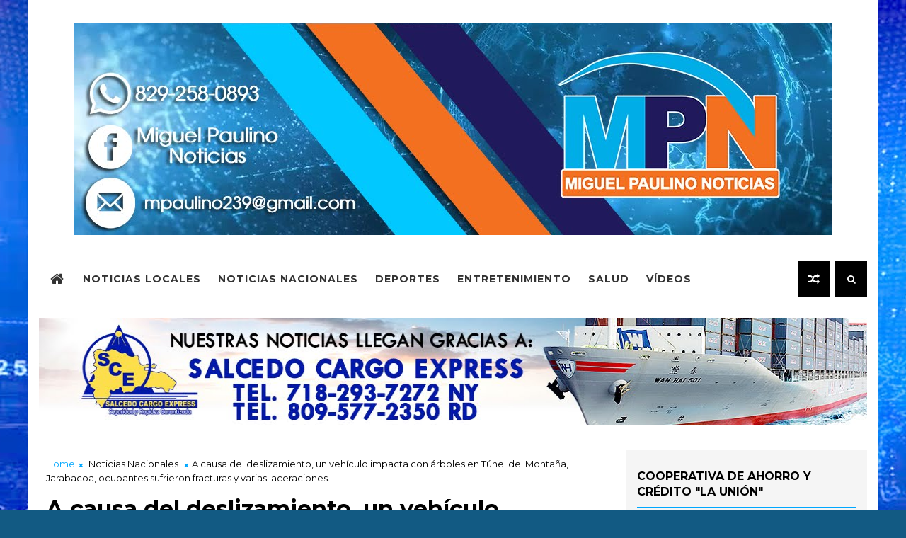

--- FILE ---
content_type: text/javascript; charset=UTF-8
request_url: https://www.miguelpaulinonoticias.com/feeds/posts/default/-/Noticias%20Nacionales?alt=json-in-script&max-results=3&callback=jQuery111007817014232658344_1763901192160&_=1763901192161
body_size: 5430
content:
// API callback
jQuery111007817014232658344_1763901192160({"version":"1.0","encoding":"UTF-8","feed":{"xmlns":"http://www.w3.org/2005/Atom","xmlns$openSearch":"http://a9.com/-/spec/opensearchrss/1.0/","xmlns$blogger":"http://schemas.google.com/blogger/2008","xmlns$georss":"http://www.georss.org/georss","xmlns$gd":"http://schemas.google.com/g/2005","xmlns$thr":"http://purl.org/syndication/thread/1.0","id":{"$t":"tag:blogger.com,1999:blog-937518187018011183"},"updated":{"$t":"2025-11-03T05:12:28.949-08:00"},"category":[{"term":"Noticias Nacionales"},{"term":"Noticias Nacionale"},{"term":"Noticias Locales"},{"term":"Entretenimiento"},{"term":"Deportes"},{"term":"Salud"},{"term":"Noticias Naciona"},{"term":"Economia"},{"term":"Videos"},{"term":"Dos"},{"term":"Eventos"}],"title":{"type":"text","$t":"Miguel Paulino Noticias"},"subtitle":{"type":"html","$t":"\"El Que Te Informa\""},"link":[{"rel":"http://schemas.google.com/g/2005#feed","type":"application/atom+xml","href":"https:\/\/www.miguelpaulinonoticias.com\/feeds\/posts\/default"},{"rel":"self","type":"application/atom+xml","href":"https:\/\/www.blogger.com\/feeds\/937518187018011183\/posts\/default\/-\/Noticias+Nacionales?alt=json-in-script\u0026max-results=3"},{"rel":"alternate","type":"text/html","href":"https:\/\/www.miguelpaulinonoticias.com\/search\/label\/Noticias%20Nacionales"},{"rel":"hub","href":"http://pubsubhubbub.appspot.com/"},{"rel":"next","type":"application/atom+xml","href":"https:\/\/www.blogger.com\/feeds\/937518187018011183\/posts\/default\/-\/Noticias+Nacionales\/-\/Noticias+Nacionales?alt=json-in-script\u0026start-index=4\u0026max-results=3"}],"author":[{"name":{"$t":"Miguel Paulino"},"uri":{"$t":"http:\/\/www.blogger.com\/profile\/04603908933966079504"},"email":{"$t":"noreply@blogger.com"},"gd$image":{"rel":"http://schemas.google.com/g/2005#thumbnail","width":"22","height":"32","src":"\/\/blogger.googleusercontent.com\/img\/b\/R29vZ2xl\/AVvXsEhiW7Ihy2EzV_Y-6_Wn1K3NEmLcR2Acx_nZvkU0CuvTuIh7p4KeyhtBH5Gs2lA9IzK2dNmpj4cUZ02KYX5hgGmsv17ZLpWWXoCtFYxmIMXQYoI912fIJ0dsQs4HAXEF41g\/s113\/20210818_113140.jpg"}}],"generator":{"version":"7.00","uri":"http://www.blogger.com","$t":"Blogger"},"openSearch$totalResults":{"$t":"8891"},"openSearch$startIndex":{"$t":"1"},"openSearch$itemsPerPage":{"$t":"3"},"entry":[{"id":{"$t":"tag:blogger.com,1999:blog-937518187018011183.post-8324000731418798834"},"published":{"$t":"2025-09-28T07:19:00.000-07:00"},"updated":{"$t":"2025-09-28T07:19:16.212-07:00"},"category":[{"scheme":"http://www.blogger.com/atom/ns#","term":"Noticias Nacionales"}],"title":{"type":"text","$t":"Indocumentado de nacionalidad haitiana hiere con arma blanca a un agente de Migración"},"content":{"type":"html","$t":"\u003Cspan style=\"font-family: arial;\"\u003E\u003Cb\u003E\u003Cdiv class=\"separator\" style=\"clear: both; text-align: center;\"\u003E\u003Ca href=\"https:\/\/blogger.googleusercontent.com\/img\/b\/R29vZ2xl\/AVvXsEjYlzfAUkcmZNfW36bcFRm0m7a9BoBfa8gKVbKkaf1qxUpGIBVTEAQoUv6hmaWfWVCZWkH_zw3rsbXxTJrnBNZgc8ZnWEDnsZVY-AvRYKFxoLfXmgU-jBmZ7Ta2m5BCYUCtVCUncb9-oseAsFN0stZ0JMLVdTP3xazdo1pXSaFvXSmn-tIBOGvYcoAaQa4\/s728\/haitianohiriioagente.jpg\" imageanchor=\"1\" style=\"clear: left; float: left; margin-bottom: 1em; margin-right: 1em;\"\u003E\u003Cimg border=\"0\" data-original-height=\"362\" data-original-width=\"728\" height=\"199\" src=\"https:\/\/blogger.googleusercontent.com\/img\/b\/R29vZ2xl\/AVvXsEjYlzfAUkcmZNfW36bcFRm0m7a9BoBfa8gKVbKkaf1qxUpGIBVTEAQoUv6hmaWfWVCZWkH_zw3rsbXxTJrnBNZgc8ZnWEDnsZVY-AvRYKFxoLfXmgU-jBmZ7Ta2m5BCYUCtVCUncb9-oseAsFN0stZ0JMLVdTP3xazdo1pXSaFvXSmn-tIBOGvYcoAaQa4\/w400-h199\/haitianohiriioagente.jpg\" width=\"400\" \/\u003E\u003C\/a\u003E\u003C\/div\u003EBANÍ.- \u003C\/b\u003EUn agente de interdicción de la Dirección General de Migración (DGM) fue herido en la espalda por un nacional haitiano indocumentado, quien lo atacó con un machete durante un operativo realizado este sábado en Baní, provincia Peravia.\u003Cbr \/\u003E\u003Cbr \/\u003EEl hecho ocurrió en la calle Altagracia # 21, del Barrio Arroyo Hondo, cuando un equipo de interdicción procedió a detener al extranjero, que dijo llamarse Junior Moliere. Según el reporte, al haitiano percatarse de la presencia de los agentes, corrió hacia un edificio. Un edificio en construcción donde tomó el arma blanca y le propinó la herida al representante de la DGM.\u003Cbr \/\u003E\u003Cbr \/\u003EEl impacto provocó una laceración en la espalda del agente, según constancia del servicio en el Hospital Villa Fundación. Donde lo llevaron de inmediato a recibir asistencia médica. Se informó que la herida no fue de mayor gravedad. Esto debido a la protección del avituallamiento del agente y a su agilidad para esquivar una situación de alto riesgo.\u003Cbr \/\u003E\u003Cbr \/\u003ETras el ataque, el extranjero agresor lo detuvieron para los fines procedentes. La DGM informó que dispuso una investigación para esclarecer los hechos. Además, someter al agresor por actuar con violencia, irrespeto a la autoridad y violación a las disposiciones legales.\u003Cbr \/\u003E\u003Cbr \/\u003ELa institución reiteró, igualmente, que mantendrá con firmeza sus operaciones de control migratorio. Sus agentes no se amedrentarán para cumplir sus responsabilidades con el objetivo de garantizar la seguridad ciudadana y la soberanía nacional.\u003C\/span\u003E"},"link":[{"rel":"replies","type":"application/atom+xml","href":"https:\/\/www.miguelpaulinonoticias.com\/feeds\/8324000731418798834\/comments\/default","title":"Comentarios de la entrada"},{"rel":"replies","type":"text/html","href":"https:\/\/www.miguelpaulinonoticias.com\/2025\/09\/indocumentado-de-nacionalidad-haitiana.html#comment-form","title":"0 Comentarios"},{"rel":"edit","type":"application/atom+xml","href":"https:\/\/www.blogger.com\/feeds\/937518187018011183\/posts\/default\/8324000731418798834"},{"rel":"self","type":"application/atom+xml","href":"https:\/\/www.blogger.com\/feeds\/937518187018011183\/posts\/default\/8324000731418798834"},{"rel":"alternate","type":"text/html","href":"https:\/\/www.miguelpaulinonoticias.com\/2025\/09\/indocumentado-de-nacionalidad-haitiana.html","title":"Indocumentado de nacionalidad haitiana hiere con arma blanca a un agente de Migración"}],"author":[{"name":{"$t":"Miguel Paulino"},"uri":{"$t":"http:\/\/www.blogger.com\/profile\/04603908933966079504"},"email":{"$t":"noreply@blogger.com"},"gd$image":{"rel":"http://schemas.google.com/g/2005#thumbnail","width":"22","height":"32","src":"\/\/blogger.googleusercontent.com\/img\/b\/R29vZ2xl\/AVvXsEhiW7Ihy2EzV_Y-6_Wn1K3NEmLcR2Acx_nZvkU0CuvTuIh7p4KeyhtBH5Gs2lA9IzK2dNmpj4cUZ02KYX5hgGmsv17ZLpWWXoCtFYxmIMXQYoI912fIJ0dsQs4HAXEF41g\/s113\/20210818_113140.jpg"}}],"media$thumbnail":{"xmlns$media":"http://search.yahoo.com/mrss/","url":"https:\/\/blogger.googleusercontent.com\/img\/b\/R29vZ2xl\/AVvXsEjYlzfAUkcmZNfW36bcFRm0m7a9BoBfa8gKVbKkaf1qxUpGIBVTEAQoUv6hmaWfWVCZWkH_zw3rsbXxTJrnBNZgc8ZnWEDnsZVY-AvRYKFxoLfXmgU-jBmZ7Ta2m5BCYUCtVCUncb9-oseAsFN0stZ0JMLVdTP3xazdo1pXSaFvXSmn-tIBOGvYcoAaQa4\/s72-w400-h199-c\/haitianohiriioagente.jpg","height":"72","width":"72"},"thr$total":{"$t":"0"}},{"id":{"$t":"tag:blogger.com,1999:blog-937518187018011183.post-5110396928937796162"},"published":{"$t":"2025-07-15T07:45:00.000-07:00"},"updated":{"$t":"2025-07-15T07:45:01.341-07:00"},"category":[{"scheme":"http://www.blogger.com/atom/ns#","term":"Noticias Nacionales"}],"title":{"type":"text","$t":"Qué está fallando en las instituciones armadas con los Feminicidios cometidos por agentes de la misma"},"content":{"type":"html","$t":"\u003Cspan style=\"font-family: arial;\"\u003E\u003Cb\u003E\u003Cdiv class=\"separator\" style=\"clear: both; text-align: center;\"\u003E\u003Ca href=\"https:\/\/blogger.googleusercontent.com\/img\/b\/R29vZ2xl\/AVvXsEjMWcWglQtfHV7lequwZV3PJ1oAio2dMocIrxAlkapMtNXAitSeWX3reS0LKGKv1nejSOl2ZQZiMTc-GKPqE9LKgowYiQ_wEi8osccr3B62CFbTRgvCx5ZXX2nCMG_d1tFzFKaN6i5kORB_1JYW_byDyfR2muJ0-iPY-ijkFJWbh-PwwxKXFLY0NajnEGU\/s728\/OFICIALES-ASESINOS.jpg\" imageanchor=\"1\" style=\"clear: left; float: left; margin-bottom: 1em; margin-right: 1em;\"\u003E\u003Cimg border=\"0\" data-original-height=\"362\" data-original-width=\"728\" height=\"199\" src=\"https:\/\/blogger.googleusercontent.com\/img\/b\/R29vZ2xl\/AVvXsEjMWcWglQtfHV7lequwZV3PJ1oAio2dMocIrxAlkapMtNXAitSeWX3reS0LKGKv1nejSOl2ZQZiMTc-GKPqE9LKgowYiQ_wEi8osccr3B62CFbTRgvCx5ZXX2nCMG_d1tFzFKaN6i5kORB_1JYW_byDyfR2muJ0-iPY-ijkFJWbh-PwwxKXFLY0NajnEGU\/w400-h199\/OFICIALES-ASESINOS.jpg\" width=\"400\" \/\u003E\u003C\/a\u003E\u003C\/div\u003ESANTO DOMINGO.- \u003C\/b\u003EOficiales que juraron proteger y servir, pero en la intimidad de sus hogares se convirtieron en verdugos. En República Dominicana, crece el número de casos en que agentes de la Policía Nacional, militares y otros miembros de cuerpos castrenses protagonizan crímenes contra sus parejas, llegando incluso al asesinato de hijos y otros familiares.\u003Cbr \/\u003E\u003Cbr \/\u003EEl más reciente caso ocurrido el domingo 13 de julio implica a un sargento de la Policía que mató de varios disparos a pareja sentimental en el municipio de Villa Hermosa, provincia La Romana. Se trata del oficial Wilkin Vásquez Ozoria quien segó la vida de Mindalis Núñez, alias “Ana Cari”, de 31 años.  \u003Cbr \/\u003E\u003Cbr \/\u003EDe acuerdo a los datos, el feminicidio ocurrió luego de una acalorada discusión minutos después de que ambos salieran de una discoteca, presuntamente por 10,000 pesos que el hombre, que se encuentra detenido, alega le sustrajo la hoy occisa. El hecho dejó huérfanos a cinco niños, según los reportes preliminares.\u003Cbr \/\u003E\u003Cbr \/\u003EUno de lo casos que causó consternación ocurrió el 9 de julio, cuando el capitán del Ejército de República Dominicana (ERD), Samuel Mora Alcántara de 49 años, mató de varios disparos a su expareja, Elania Galarza Cabrera de 35 años, y a la madre de ella, Beatriz Reyes Cabrera de 65 años, hecho ocurrido en el sector Mejoramiento Social del Distrito Nacional.\u003Cbr \/\u003E\u003Cbr \/\u003ETras cometer el doble homicidio, Mora Alcántara se trasladó al sector Sabana Perdida, en el municipio Santo Domingo Norte, donde se suicidó con la misma arma.\u003Cbr \/\u003E\u003Cbr \/\u003EUn caso similar sucedió en La Vega en enero del presente año, el segundo teniente Juan Luis Jiménez Adames mató a balazos a su pareja sentimental y la madre de esta, al frente de sus tres hijos, en el sector La Arboleda.\u003Cbr \/\u003E\u003Cbr \/\u003ELas víctimas fueron identificadas como Arianny Rodríguez de 25 años y su madre Marisela Rodríguez Martes, de 51 años, además causó heridas a Franklin Ruiz Inoa, ayudante de las occisas en los servicios domésticos. Tras el crimen el exoficial permaneció prófugo durante dos meses, en marzo se entregó a las autoridades y el Ministerio Público dictó un año de prisión preventiva en su contra.\u003Cbr \/\u003E\u003Cbr \/\u003EEn marzo 31 un oficial retirado de la Fuerza Aérea Dominicana (FAD) mató a tiros a su pareja, a uno de sus hijos y a su nuera, además de herir a otro de sus hijos, antes de suicidarse en el sector Nueva Jerusalén, municipio Santo Domingo Este. \u003Cbr \/\u003E\u003Cbr \/\u003EEl hombre identificado como Fabio Montero Berigüete, le quitó la vida a su esposa Ofrany Canario Montero, su hijo Santo Montero Canario y a su nuera Scarlin Mariel Román. Los vecinos que permanecían en el asombro por lo ocurrido, manifestaron que se eran una familia pacífica y armoniosa.\u003Cbr \/\u003E\u003Cbr \/\u003EEl año pasado también se registraron algunos casos. En enero del 2024 un sargento mayor de la Armada Dominicana ultimó su pareja sentimental y luego se quitó la vida, hecho registrado en el sector los Mogotes del distrito municipal San José del Puerto, Villa Altagracia.\u003Cbr \/\u003E\u003Cbr \/\u003EEl victimario-suicida es Cesarín Turbí Vázquez, mientras que la víctima respondía al nombre de Rosmery Martínez. Se trató del 4to feminicidio de ese año.\u003Cbr \/\u003E\u003Cbr \/\u003EEn un junio de ese año, la historia de repitió. Un miembro de la Policía Nacional le quitó la vida a su expareja y luego se suicidó, en el residencial Nuevas Terrazas, ubicado en la Avenida Monumental del Distrito Nacional. La víctima del feminicidio fue identificada como Liann Guerrero Bobadilla, una joven de 29 años, mientras que el feminicida-suicida fue identificado como José Enmanuel Guzmán Pichardo.\u003Cbr \/\u003E\u003Cbr \/\u003EEl común denominador en estos hechos es el arma de fuego. A diferencia de otros agresores, estos hombres cuentan con formación táctica y legitimidad institucional para el uso de una pistola que debería ser utilizada para proteger a la ciudadanía en el fiel cumplimiento del deber.\u003Cbr \/\u003E\u003Cbr \/\u003ELa Ley Núm. 631-16, para el control y regulación de armas, municiones y materiales relacionados, establece que los oficiales tienen la responsabilidad de controlar y custodiar adecuadamente las armas asignadas, evitando su uso indebido, desvío o tráfico\u003Cbr \/\u003E\u003Cbr \/\u003EEstos casos no deberían considerarse como aislados y plantean preguntas urgentes: ¿Qué está fallando dentro de las instituciones armadas? ¿Qué ocurre cuando quienes deben hacer cumplir la ley se colocan por encima de ella? ¿Y cómo enfrentarlo en un país donde las armas de fuego, el machismo y la impunidad se entrelazan peligrosamente?.\u003Cbr \/\u003E\u003Cbr \/\u003EEsto sugiere acciones preventivas que incluya evaluaciones psicológicas periódicas de quienes portan armas de fuego, incluso si son parte de algún organismo castrense.\u003C\/span\u003E"},"link":[{"rel":"replies","type":"application/atom+xml","href":"https:\/\/www.miguelpaulinonoticias.com\/feeds\/5110396928937796162\/comments\/default","title":"Comentarios de la entrada"},{"rel":"replies","type":"text/html","href":"https:\/\/www.miguelpaulinonoticias.com\/2025\/07\/que-esta-fallando-en-las-instituciones.html#comment-form","title":"0 Comentarios"},{"rel":"edit","type":"application/atom+xml","href":"https:\/\/www.blogger.com\/feeds\/937518187018011183\/posts\/default\/5110396928937796162"},{"rel":"self","type":"application/atom+xml","href":"https:\/\/www.blogger.com\/feeds\/937518187018011183\/posts\/default\/5110396928937796162"},{"rel":"alternate","type":"text/html","href":"https:\/\/www.miguelpaulinonoticias.com\/2025\/07\/que-esta-fallando-en-las-instituciones.html","title":"Qué está fallando en las instituciones armadas con los Feminicidios cometidos por agentes de la misma"}],"author":[{"name":{"$t":"Miguel Paulino"},"uri":{"$t":"http:\/\/www.blogger.com\/profile\/04603908933966079504"},"email":{"$t":"noreply@blogger.com"},"gd$image":{"rel":"http://schemas.google.com/g/2005#thumbnail","width":"22","height":"32","src":"\/\/blogger.googleusercontent.com\/img\/b\/R29vZ2xl\/AVvXsEhiW7Ihy2EzV_Y-6_Wn1K3NEmLcR2Acx_nZvkU0CuvTuIh7p4KeyhtBH5Gs2lA9IzK2dNmpj4cUZ02KYX5hgGmsv17ZLpWWXoCtFYxmIMXQYoI912fIJ0dsQs4HAXEF41g\/s113\/20210818_113140.jpg"}}],"media$thumbnail":{"xmlns$media":"http://search.yahoo.com/mrss/","url":"https:\/\/blogger.googleusercontent.com\/img\/b\/R29vZ2xl\/AVvXsEjMWcWglQtfHV7lequwZV3PJ1oAio2dMocIrxAlkapMtNXAitSeWX3reS0LKGKv1nejSOl2ZQZiMTc-GKPqE9LKgowYiQ_wEi8osccr3B62CFbTRgvCx5ZXX2nCMG_d1tFzFKaN6i5kORB_1JYW_byDyfR2muJ0-iPY-ijkFJWbh-PwwxKXFLY0NajnEGU\/s72-w400-h199-c\/OFICIALES-ASESINOS.jpg","height":"72","width":"72"},"thr$total":{"$t":"0"}},{"id":{"$t":"tag:blogger.com,1999:blog-937518187018011183.post-4675021179507894700"},"published":{"$t":"2025-07-08T13:11:00.000-07:00"},"updated":{"$t":"2025-07-08T13:11:48.999-07:00"},"category":[{"scheme":"http://www.blogger.com/atom/ns#","term":"Noticias Nacionales"}],"title":{"type":"text","$t":"Reportan escape de cinco presos preventivo en Moca, uno de ellos ya fue apresado"},"content":{"type":"html","$t":"\u003Cspan style=\"font-family: arial;\"\u003E\u003Cb\u003E\u003Cdiv class=\"separator\" style=\"clear: both; text-align: center;\"\u003E\u003Ca href=\"https:\/\/blogger.googleusercontent.com\/img\/b\/R29vZ2xl\/AVvXsEhnpbjJ6RORdVEGbusj03DWjbKOXk7vTuacAsMf9XihaiRg4zPZgeYEiR-xSUdSqtzaJeEnQ7qSzsS6AIiOyFMiNNT5hB7-RtZPpCyxymWwe1ij9PoiSRoTxJGfBjdvzn9r4ud5XfEjhkGbYuE-ZEJElpmQ7JYmuBKPHxeg-jEwLZhLI7ktkB2FdZMUtKw\/s728\/ESCAPADOSMOCA.jpg\" imageanchor=\"1\" style=\"clear: left; float: left; margin-bottom: 1em; margin-right: 1em;\"\u003E\u003Cimg border=\"0\" data-original-height=\"362\" data-original-width=\"728\" height=\"199\" src=\"https:\/\/blogger.googleusercontent.com\/img\/b\/R29vZ2xl\/AVvXsEhnpbjJ6RORdVEGbusj03DWjbKOXk7vTuacAsMf9XihaiRg4zPZgeYEiR-xSUdSqtzaJeEnQ7qSzsS6AIiOyFMiNNT5hB7-RtZPpCyxymWwe1ij9PoiSRoTxJGfBjdvzn9r4ud5XfEjhkGbYuE-ZEJElpmQ7JYmuBKPHxeg-jEwLZhLI7ktkB2FdZMUtKw\/w400-h199\/ESCAPADOSMOCA.jpg\" width=\"400\" \/\u003E\u003C\/a\u003E\u003C\/div\u003EPROV. ESPAILLAT MOCA.- \u003C\/b\u003ECinco presos preventivos se fugaron la madrugada de este martes del destacamento de la Policía Nacional en Moca, provincia Espaillat.\u003Cbr \/\u003E\u003Cbr \/\u003ELas autoridades han movilizado a un gran número de agentes, quienes desde tempranas horas de la mañana trabajan activamente en la localización de los prófugos, con el objetivo de recapturarlos.\u003Cbr \/\u003E\u003Cbr \/\u003EHasta el momento, la uniformada no ha emitido informaciones detalladas sobre las circunstancias que permitieron la fuga. \u003Cbr \/\u003E\u003Cbr \/\u003ESe trata de Danny Martinez Perez alias Nariz; Daniel Santos Ortega alias El Gago; Adrian Brito alias Basango; Francisco Javier Holguin alias Poyuco y el extranjero haitiano James Silben, éste último recapturado.\u003Cbr \/\u003E\u003Cbr \/\u003ESe espera que en las próximas horas se ofrezcan más datos a la ciudadanía.\u003C\/span\u003E"},"link":[{"rel":"replies","type":"application/atom+xml","href":"https:\/\/www.miguelpaulinonoticias.com\/feeds\/4675021179507894700\/comments\/default","title":"Comentarios de la entrada"},{"rel":"replies","type":"text/html","href":"https:\/\/www.miguelpaulinonoticias.com\/2025\/07\/reportan-escape-de-cinco-presos.html#comment-form","title":"0 Comentarios"},{"rel":"edit","type":"application/atom+xml","href":"https:\/\/www.blogger.com\/feeds\/937518187018011183\/posts\/default\/4675021179507894700"},{"rel":"self","type":"application/atom+xml","href":"https:\/\/www.blogger.com\/feeds\/937518187018011183\/posts\/default\/4675021179507894700"},{"rel":"alternate","type":"text/html","href":"https:\/\/www.miguelpaulinonoticias.com\/2025\/07\/reportan-escape-de-cinco-presos.html","title":"Reportan escape de cinco presos preventivo en Moca, uno de ellos ya fue apresado"}],"author":[{"name":{"$t":"Miguel Paulino"},"uri":{"$t":"http:\/\/www.blogger.com\/profile\/04603908933966079504"},"email":{"$t":"noreply@blogger.com"},"gd$image":{"rel":"http://schemas.google.com/g/2005#thumbnail","width":"22","height":"32","src":"\/\/blogger.googleusercontent.com\/img\/b\/R29vZ2xl\/AVvXsEhiW7Ihy2EzV_Y-6_Wn1K3NEmLcR2Acx_nZvkU0CuvTuIh7p4KeyhtBH5Gs2lA9IzK2dNmpj4cUZ02KYX5hgGmsv17ZLpWWXoCtFYxmIMXQYoI912fIJ0dsQs4HAXEF41g\/s113\/20210818_113140.jpg"}}],"media$thumbnail":{"xmlns$media":"http://search.yahoo.com/mrss/","url":"https:\/\/blogger.googleusercontent.com\/img\/b\/R29vZ2xl\/AVvXsEhnpbjJ6RORdVEGbusj03DWjbKOXk7vTuacAsMf9XihaiRg4zPZgeYEiR-xSUdSqtzaJeEnQ7qSzsS6AIiOyFMiNNT5hB7-RtZPpCyxymWwe1ij9PoiSRoTxJGfBjdvzn9r4ud5XfEjhkGbYuE-ZEJElpmQ7JYmuBKPHxeg-jEwLZhLI7ktkB2FdZMUtKw\/s72-w400-h199-c\/ESCAPADOSMOCA.jpg","height":"72","width":"72"},"thr$total":{"$t":"0"}}]}});

--- FILE ---
content_type: text/javascript; charset=UTF-8
request_url: https://www.miguelpaulinonoticias.com/feeds/posts/default?alt=json-in-script&start-index=7&max-results=1&callback=jQuery111007817014232658344_1763901192158&_=1763901192162
body_size: 2127
content:
// API callback
jQuery111007817014232658344_1763901192158({"version":"1.0","encoding":"UTF-8","feed":{"xmlns":"http://www.w3.org/2005/Atom","xmlns$openSearch":"http://a9.com/-/spec/opensearchrss/1.0/","xmlns$blogger":"http://schemas.google.com/blogger/2008","xmlns$georss":"http://www.georss.org/georss","xmlns$gd":"http://schemas.google.com/g/2005","xmlns$thr":"http://purl.org/syndication/thread/1.0","id":{"$t":"tag:blogger.com,1999:blog-937518187018011183"},"updated":{"$t":"2025-11-03T05:12:28.949-08:00"},"category":[{"term":"Noticias Nacionales"},{"term":"Noticias Nacionale"},{"term":"Noticias Locales"},{"term":"Entretenimiento"},{"term":"Deportes"},{"term":"Salud"},{"term":"Noticias Naciona"},{"term":"Economia"},{"term":"Videos"},{"term":"Dos"},{"term":"Eventos"}],"title":{"type":"text","$t":"Miguel Paulino Noticias"},"subtitle":{"type":"html","$t":"\"El Que Te Informa\""},"link":[{"rel":"http://schemas.google.com/g/2005#feed","type":"application/atom+xml","href":"https:\/\/www.miguelpaulinonoticias.com\/feeds\/posts\/default"},{"rel":"self","type":"application/atom+xml","href":"https:\/\/www.blogger.com\/feeds\/937518187018011183\/posts\/default?alt=json-in-script\u0026start-index=7\u0026max-results=1"},{"rel":"alternate","type":"text/html","href":"https:\/\/www.miguelpaulinonoticias.com\/"},{"rel":"hub","href":"http://pubsubhubbub.appspot.com/"},{"rel":"previous","type":"application/atom+xml","href":"https:\/\/www.blogger.com\/feeds\/937518187018011183\/posts\/default?alt=json-in-script\u0026start-index=6\u0026max-results=1"},{"rel":"next","type":"application/atom+xml","href":"https:\/\/www.blogger.com\/feeds\/937518187018011183\/posts\/default?alt=json-in-script\u0026start-index=8\u0026max-results=1"}],"author":[{"name":{"$t":"Miguel Paulino"},"uri":{"$t":"http:\/\/www.blogger.com\/profile\/04603908933966079504"},"email":{"$t":"noreply@blogger.com"},"gd$image":{"rel":"http://schemas.google.com/g/2005#thumbnail","width":"22","height":"32","src":"\/\/blogger.googleusercontent.com\/img\/b\/R29vZ2xl\/AVvXsEhiW7Ihy2EzV_Y-6_Wn1K3NEmLcR2Acx_nZvkU0CuvTuIh7p4KeyhtBH5Gs2lA9IzK2dNmpj4cUZ02KYX5hgGmsv17ZLpWWXoCtFYxmIMXQYoI912fIJ0dsQs4HAXEF41g\/s113\/20210818_113140.jpg"}}],"generator":{"version":"7.00","uri":"http://www.blogger.com","$t":"Blogger"},"openSearch$totalResults":{"$t":"12108"},"openSearch$startIndex":{"$t":"7"},"openSearch$itemsPerPage":{"$t":"1"},"entry":[{"id":{"$t":"tag:blogger.com,1999:blog-937518187018011183.post-3487178690228283695"},"published":{"$t":"2025-07-03T10:57:00.000-07:00"},"updated":{"$t":"2025-07-03T10:57:10.309-07:00"},"category":[{"scheme":"http://www.blogger.com/atom/ns#","term":"Noticias Nacionales"}],"title":{"type":"text","$t":"Investigación por heridos en cuartel de Invivienda, Santo Domingo Este"},"content":{"type":"html","$t":"\u003Cspan style=\"font-family: arial;\"\u003E\u003Cb\u003E\u003Cdiv class=\"separator\" style=\"clear: both; text-align: center;\"\u003E\u003Ca href=\"https:\/\/blogger.googleusercontent.com\/img\/b\/R29vZ2xl\/[base64]\/s1200\/pasted-image-1751564152064.png\" imageanchor=\"1\" style=\"clear: left; float: left; margin-bottom: 1em; margin-right: 1em;\"\u003E\u003Cimg border=\"0\" data-original-height=\"670\" data-original-width=\"1200\" height=\"224\" src=\"https:\/\/blogger.googleusercontent.com\/img\/b\/R29vZ2xl\/[base64]\/w400-h224\/pasted-image-1751564152064.png\" width=\"400\" \/\u003E\u003C\/a\u003E\u003C\/div\u003ESANTO DOMINGO ESTE.- \u003C\/b\u003ELa Policía Nacional lleva a cabo una investigación sobre un incidente ocurrido hace más de 24 horas frente al destacamento ubicado en el sector Invivienda, en Santo Domingo Este. Durante este hecho, resultaron heridos por impactos de proyectil un mayor de la institución, \u003Cb\u003EAlberto David Matos Puello\u003C\/b\u003E, de 51 años, y un civil identificado como \u003Cb\u003ERafael Soto Soto\u003C\/b\u003E.\u003Cbr \/\u003E\u003Cbr \/\u003EDe acuerdo con un informe preliminar, Matos Puello se presentó armado al cuartel luego de que agentes policiales intervinieran en un colmado de la zona por presunta obstrucción del espacio público y emisión de altos niveles de ruido. En ese contexto, se produjo un intercambio de disparos que terminó con los dos heridos.\u003Cbr \/\u003E\u003Cbr \/\u003ELas autoridades han calificado como inaceptable el comportamiento del oficial involucrado. El caso está siendo investigado por la Inspectoría General y la Dirección de Asuntos Internos de la Policía Nacional, en coordinación con el Ministerio Público. En la escena se recogieron ocho casquillos correspondientes a municiones de calibre 9 milímetros.\u003Cbr \/\u003E\u003Cbr \/\u003EComo parte del proceso de investigación, se están revisando las grabaciones captadas por cámaras de seguridad instaladas en las inmediaciones del destacamento. Además, se realizan entrevistas a personas que presenciaron lo ocurrido para poder establecer con claridad lo sucedido y definir responsabilidades conforme a las leyes vigentes y los principios de actuación institucional.\u003C\/span\u003E"},"link":[{"rel":"replies","type":"application/atom+xml","href":"https:\/\/www.miguelpaulinonoticias.com\/feeds\/3487178690228283695\/comments\/default","title":"Comentarios de la entrada"},{"rel":"replies","type":"text/html","href":"https:\/\/www.miguelpaulinonoticias.com\/2025\/07\/investigacion-por-heridos-en-cuartel-de.html#comment-form","title":"0 Comentarios"},{"rel":"edit","type":"application/atom+xml","href":"https:\/\/www.blogger.com\/feeds\/937518187018011183\/posts\/default\/3487178690228283695"},{"rel":"self","type":"application/atom+xml","href":"https:\/\/www.blogger.com\/feeds\/937518187018011183\/posts\/default\/3487178690228283695"},{"rel":"alternate","type":"text/html","href":"https:\/\/www.miguelpaulinonoticias.com\/2025\/07\/investigacion-por-heridos-en-cuartel-de.html","title":"Investigación por heridos en cuartel de Invivienda, Santo Domingo Este"}],"author":[{"name":{"$t":"Miguel Paulino"},"uri":{"$t":"http:\/\/www.blogger.com\/profile\/04603908933966079504"},"email":{"$t":"noreply@blogger.com"},"gd$image":{"rel":"http://schemas.google.com/g/2005#thumbnail","width":"22","height":"32","src":"\/\/blogger.googleusercontent.com\/img\/b\/R29vZ2xl\/AVvXsEhiW7Ihy2EzV_Y-6_Wn1K3NEmLcR2Acx_nZvkU0CuvTuIh7p4KeyhtBH5Gs2lA9IzK2dNmpj4cUZ02KYX5hgGmsv17ZLpWWXoCtFYxmIMXQYoI912fIJ0dsQs4HAXEF41g\/s113\/20210818_113140.jpg"}}],"media$thumbnail":{"xmlns$media":"http://search.yahoo.com/mrss/","url":"https:\/\/blogger.googleusercontent.com\/img\/b\/R29vZ2xl\/[base64]\/s72-w400-h224-c\/pasted-image-1751564152064.png","height":"72","width":"72"},"thr$total":{"$t":"0"}}]}});